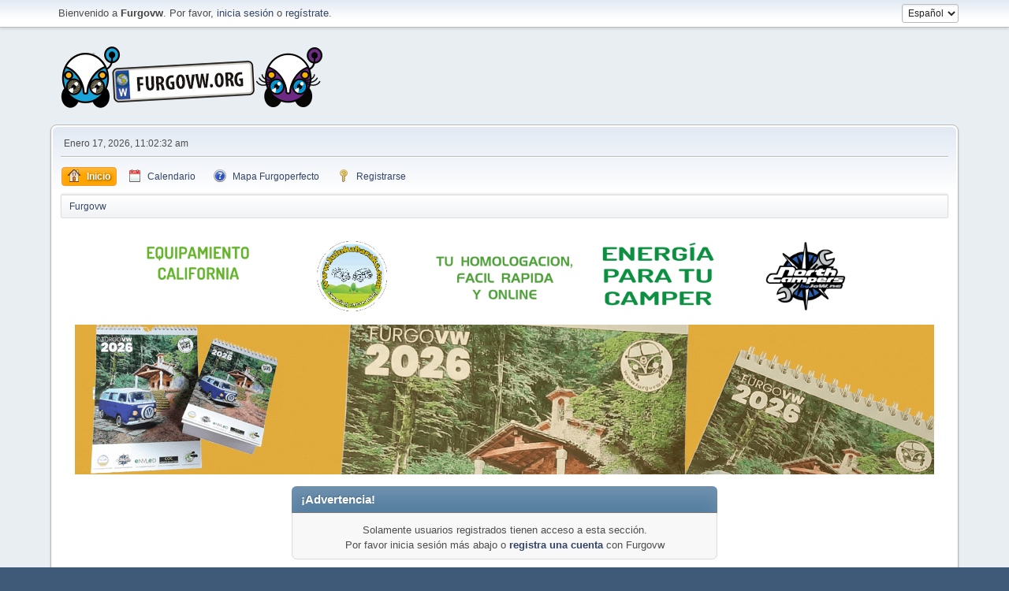

--- FILE ---
content_type: text/html; charset=UTF-8
request_url: https://www.furgovw.org/foro/index.php?PHPSESSID=6rr88d3m6ovkocacr3ofli7f04&action=profile;u=91480
body_size: 3347
content:
<!DOCTYPE html>
<html lang="es-ES">
<head>
	<meta charset="UTF-8"><!-- Global site tag (gtag.js) - Google Analytics -->
		<script async src="https://www.googletagmanager.com/gtag/js?id=UA-1345603-1"></script>
<script>
  window.dataLayer = window.dataLayer || [];
  function gtag(){dataLayer.push(arguments);}
  gtag('js', new Date());

  gtag('config', 'UA-1345603-1');
</script>

	<link rel="stylesheet" href="https://www.furgovw.org/foro/Themes/default/css/index.css?smf21rc2_1680208558">
	<link rel="stylesheet" href="https://www.furgovw.org/foro/Themes/default/css/responsive.css?smf21rc2_1680208558">
	<style>
	img.avatar { max-width: 100px; max-height: 90px; }
	
	</style>
	<script>
		var smf_theme_url = "https://www.furgovw.org/foro/Themes/default";
		var smf_default_theme_url = "https://www.furgovw.org/foro/Themes/default";
		var smf_images_url = "https://www.furgovw.org/foro/Themes/default/images";
		var smf_smileys_url = "https://www.furgovw.org/foro/Smileys";
		var smf_smiley_sets = "classic,aaron,akyhne,fugue,alienine";
		var smf_smiley_sets_default = "classic";
		var smf_scripturl = "https://www.furgovw.org/foro/index.php?PHPSESSID=6rr88d3m6ovkocacr3ofli7f04&amp;";
		var smf_iso_case_folding = false;
		var smf_charset = "UTF-8";
		var smf_session_id = "fc56a120853c2d8b8a2e7c0d9149eb03";
		var smf_session_var = "abd7c7ca";
		var smf_member_id;
		var ajax_notification_text = 'Cargando...';
		var help_popup_heading_text = '¿Estás algo perdido? Déjame explicarte:';
		var banned_text = 'Lo siento Visitante, tienes el acceso denegado a este foro!';
	</script>
	<script src="https://ajax.googleapis.com/ajax/libs/jquery/3.2.1/jquery.min.js"></script>
	<script src="https://www.furgovw.org/foro/Themes/default/scripts/smf_jquery_plugins.js"></script>
	<script src="https://www.furgovw.org/foro/Themes/default/scripts/script.js"></script>
	<script src="https://www.furgovw.org/foro/Themes/default/scripts/theme.js"></script>
	<script>
	var smf_you_sure ='¿Estás seguro que deseas hacer esto?';
	</script>
	<title>Ingresar</title>
	<meta name="viewport" content="width=device-width, initial-scale=1">
	<meta property="og:site_name" content="Furgovw">
	<meta property="og:title" content="Ingresar">
	<meta name="keywords" content="furgovw,furgonetas camper,furgoneta,camper,volkswagen california,multivan,vito,transporter,caravelle,marcopolo,van,camper van,furgo,segunda mano, autocaravana">
	<meta property="og:description" content="Ingresar">
	<meta name="description" content="Ingresar">
	<meta name="theme-color" content="#557EA0">
	<meta name="robots" content="noindex">
	<link rel="help" href="https://www.furgovw.org/foro/index.php?PHPSESSID=6rr88d3m6ovkocacr3ofli7f04&amp;action=help">
	<link rel="contents" href="https://www.furgovw.org/foro/index.php?PHPSESSID=6rr88d3m6ovkocacr3ofli7f04&amp;">
	<link rel="alternate" type="application/rss+xml" title="Furgovw - RSS" href="https://www.furgovw.org/foro/index.php?PHPSESSID=6rr88d3m6ovkocacr3ofli7f04&amp;action=.xml;type=rss2">
	<link rel="alternate" type="application/atom+xml" title="Furgovw - Atom" href="https://www.furgovw.org/foro/index.php?PHPSESSID=6rr88d3m6ovkocacr3ofli7f04&amp;action=.xml;type=atom">
        <link href="https://groups.tapatalk-cdn.com/static/manifest/manifest.json" rel="manifest">
        
        <meta name="apple-itunes-app" content="app-id=307880732, affiliate-data=at=10lR7C, app-argument=tapatalk://www.furgovw.org/foro/?location=profile&uid=91480" />
        
</head>
<body id="chrome" class="action_profile">
<div id="footerfix">
	<div id="top_section">
		<div class="inner_wrap">
			<ul class="floatleft welcome">
				<li>Bienvenido a <strong>Furgovw</strong>. Por favor, <a href="https://www.furgovw.org/foro/index.php?PHPSESSID=6rr88d3m6ovkocacr3ofli7f04&amp;action=login" onclick="return reqOverlayDiv(this.href, 'Ingresar');">inicia sesión</a> o <a href="https://www.furgovw.org/foro/index.php?PHPSESSID=6rr88d3m6ovkocacr3ofli7f04&amp;action=signup">regístrate</a>. </li>
			</ul>
			<form id="languages_form" method="get" class="floatright">
				<select id="language_select" name="language" onchange="this.form.submit()">
					<option value="english">English</option>
					<option value="spanish_es" selected="selected">Español</option>
				</select>
				<noscript>
					<input type="submit" value="¡Ir!">
				</noscript>
			</form>
		</div><!-- .inner_wrap -->
	</div><!-- #top_section -->
	<div id="header">
		<h1 class="forumtitle">
			<a id="top" href="/"><img src="https://www.furgovw.org/foro/Themes/default/images/smflogof.png" alt="Furgovw"></a>
		</h1>
	</div>
	<div id="wrapper">
		<div id="upper_section">
			<div id="inner_section">
				<div id="inner_wrap">
					<div class="user">
						Enero 17, 2026, 11:02:32 am
					</div>
					<hr class="clear">
				</div>
				<a class="menu_icon mobile_user_menu"></a>
				<div id="main_menu">
					<div id="mobile_user_menu" class="popup_container">
						<div class="popup_window description">
							<div class="popup_heading">Menú Principal de Móvil
								<a href="javascript:void(0);" class="main_icons hide_popup"></a>
							</div>
							
					<ul class="dropmenu menu_nav">
						<li class="button_home">
							<a class="active" href="https://www.furgovw.org/foro/index.php?PHPSESSID=6rr88d3m6ovkocacr3ofli7f04&amp;">
								<span class="main_icons home"></span><span class="textmenu">Inicio</span>
							</a>
						</li>
						<li class="button_calendar">
							<a href="https://www.furgovw.org/foro/index.php?PHPSESSID=6rr88d3m6ovkocacr3ofli7f04&amp;action=calendar">
								<span class="main_icons calendar"></span><span class="textmenu">Calendario</span>
							</a>
						</li>
						<li class="button_mapa_furgoperfecto">
							<a href="/mapa_furgoperfecto/">
								<span class="main_icons mapa_furgoperfecto"></span><span class="textmenu">Mapa Furgoperfecto</span>
							</a>
						</li>
						<li class="button_signup">
							<a href="https://www.furgovw.org/foro/index.php?PHPSESSID=6rr88d3m6ovkocacr3ofli7f04&amp;action=signup">
								<span class="main_icons signup"></span><span class="textmenu">Registrarse</span>
							</a>
						</li>
					</ul><!-- .menu_nav -->
						</div>
					</div>
				</div>
				<div class="navigate_section">
					<ul>
						<li class="last">
							<a href="https://www.furgovw.org/foro/index.php?PHPSESSID=6rr88d3m6ovkocacr3ofli7f04&amp;"><span>Furgovw</span></a>
						</li>
					</ul>
				</div><!-- .navigate_section -->
			</div><!-- #inner_section -->
		</div><!-- #upper_section -->
		<div id="content_section">
		
<div style="text-align:center; background:white;">
		<br>
		<a target="_blank" href="https://camperplanet.es">
		<img style="margin:5px; width:180px;" src="/imgs/banner-240-camperplanet.gif">
		</a>

		<a target="_blank" href="https://www.lulukabaraka.com/">
		<img style="margin:5px;width:180px;" src="/imgs/banner-240-lulukabaraka.gif">
		</a>

		<a target="_blank" href="https://www.coc-homologation.com">
		<img style="margin:5px;width:180px;" src="/imgs/banner-240-coc-homologation.gif">
		</a>

		<a target="_blank" href="https://www.enyledenergia.com">
		<img style="margin:5px;width:180px;" src="/imgs/banner-240-enyled.gif">
		</a>	
		
		<a target="_blank" href="https://www.northcampers.es">
		<img style="margin:5px;width:180px;" src="/imgs/banner-240-northcampers.gif">
		</a>		
		<br>
		
		<a target="_blank" href="https://tienda.furgovw.org/45-calendarios">
		<img style="margin:5px;width:1090px;" src="/imgs/banner-cal-2025.gif">
		</a>		
		
		<br>
		</div>


			<div id="main_content_section">
	<form action="https://www.furgovw.org/foro/index.php?PHPSESSID=6rr88d3m6ovkocacr3ofli7f04&amp;action=login2" method="post" accept-charset="UTF-8" name="frmLogin" id="frmLogin">
		<div class="login">
			<div class="cat_bar">
				<h3 class="catbg">¡Advertencia!</h3>
			</div>
			<p class="information centertext">
				Solamente usuarios registrados tienen acceso a esta sección.<br>Por favor inicia sesión más abajo o <a href="https://www.furgovw.org/foro/index.php?PHPSESSID=6rr88d3m6ovkocacr3ofli7f04&amp;action=signup">registra una cuenta</a> con Furgovw 
			<div class="cat_bar">
				<h3 class="catbg">
					<img src="https://www.furgovw.org/foro/Themes/default/images/icons/login_hd.png" alt="" class="icon"> Ingresar
				</h3>
			</div>
			<div class="roundframe">
				<dl>
					<dt>Usuario:</dt>
					<dd><input type="text" name="user" size="20"></dd>
					<dt>Contraseña:</dt>
					<dd><input type="password" name="passwrd" size="20"></dd>
					<dt>Tiempo de conexión:</dt>
					<dd>
							<select name="cookielength" id="cookielength">
								<option value="60" selected>1 Hora</option>
								<option value="1440">1 Día</option>
								<option value="10080">1 Semana</option>
								<option value="43200">1 Mes</option>
								<option value="3153600">Recordar siempre Usuario/Contraseña</option>
							</select>
					</dd>
				</dl>
				<p class="centertext">
					<input type="submit" value="Ingresar" class="button">
				</p>
				<p class="centertext smalltext">
					<a href="https://www.furgovw.org/foro/index.php?PHPSESSID=6rr88d3m6ovkocacr3ofli7f04&amp;action=reminder">¿Olvidaste tu contraseña?</a>
				</p>
			</div>
			<input type="hidden" name="abd7c7ca" value="fc56a120853c2d8b8a2e7c0d9149eb03">
			<input type="hidden" name="a2f38690" value="3f621caed8383242d8f2030345d242fb">
			<input type="hidden" name="hash_passwrd" value="">
		</div><!-- .login -->
	</form>
	<script>
		document.forms.frmLogin.user.focus();
	</script>
			</div><!-- #main_content_section -->
		</div><!-- #content_section -->
	</div><!-- #wrapper -->
</div><!-- #footerfix -->
	<div id="footer">
		<div class="inner_wrap">
		<ul>
			<li class="floatright"><a href="https://www.furgovw.org/foro/index.php?PHPSESSID=6rr88d3m6ovkocacr3ofli7f04&amp;action=help">Ayuda</a> | <a href="https://www.furgovw.org/foro/index.php?PHPSESSID=6rr88d3m6ovkocacr3ofli7f04&amp;action=help;sa=rules">Reglas y Términos</a> | <a href="#top_section">Ir Arriba &#9650;</a></li>
			<li class="copyright"><a href="https://www.furgovw.org/foro/index.php?PHPSESSID=6rr88d3m6ovkocacr3ofli7f04&amp;action=credits" title="License" target="_blank" rel="noopener">SMF 2.1 RC2 &copy; 2019</a>, <a href="http://www.simplemachines.org" title="Simple Machines" target="_blank" rel="noopener">Simple Machines</a></li>
		</ul>
		<p>Page generada en 0.045 segundos con 14 consultas.</p>
		</div>
	</div><!-- #footer -->
<script>
window.addEventListener("DOMContentLoaded", function() {
	function triggerCron()
	{
		$.get('https://www.furgovw.org/foro' + "/cron.php?ts=1768644150");
	}
	window.setTimeout(triggerCron, 1);
});
</script>
</body>
</html>